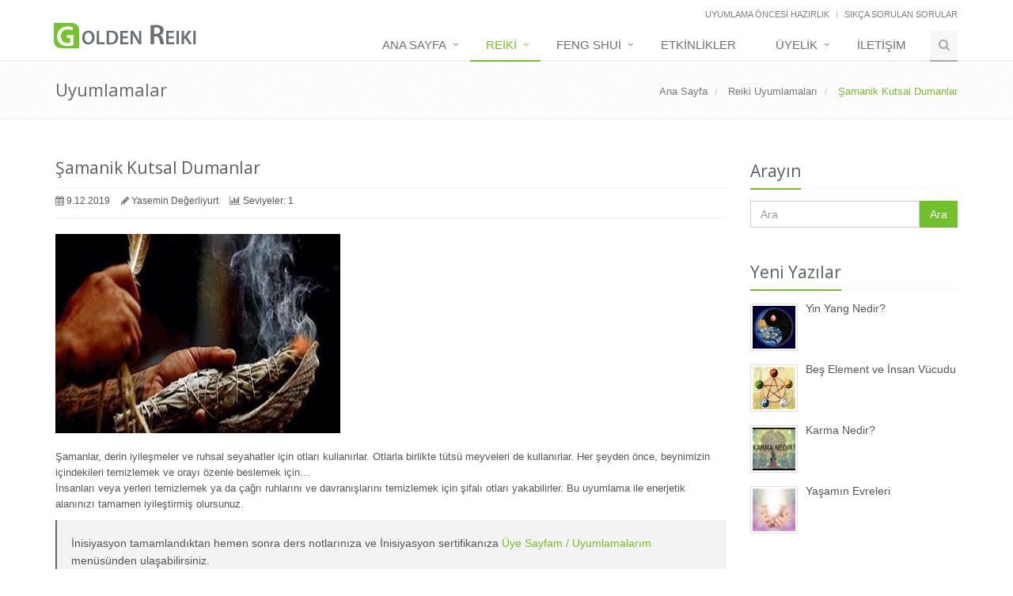

--- FILE ---
content_type: text/html; charset=utf-8
request_url: https://goldenreiki.net/Uyumlamalar/Reiki/129/Samanik-Kutsal-Dumanlar
body_size: 7192
content:

<!DOCTYPE html>
<!--[if IE 8]> <html lang="en" class="ie8"> <![endif]-->
<!--[if IE 9]> <html lang="en" class="ie9"> <![endif]-->
<!--[if !IE]><!-->
<html lang="tr">
<!--<![endif]-->

<head>

    <title>Şamanik Kutsal Dumanlar - Reiki Enerji Uzaktan Uyumlama - GoldenReiki</title>
    <!-- Meta -->
    <meta charset="utf-8">
    <meta name="viewport" content="width=device-width, initial-scale=1.0">
    <meta name="description" content=" Şamanlar, derin iyileşmeler ve ruhsal seyahatler i&#231;in otları kullanırlar.">
    <meta name="keywords" content="Reiki,Enerji,Uyumlama,Uyumlamalar,Master,Grandmaster,Usui,Kundalini,Shamballa,Shamballa 12D,Karuna Ki,Karuna,Takyon,Prana">
    <meta name="author" content="Burak Değerliyurt">
    <meta property="og:image" content="https://goldenreiki.net/Uploads/Uyumlamalar/b_75253ae3-481f-4065-8927-d7fe6a1a0957.jpg" />

    <!-- Favicon -->
    <link rel="shortcut icon" href="/Assets/Front/img/favicon.ico">
    <link rel="icon" type="image/x-icon" href="/Assets/Front/img/favicon.ico" />
    <!-- CSS Global Compulsory -->
    <link rel="stylesheet" href="/Assets/Front/plugins/bootstrap/css/bootstrap.min.css">
    <link rel="stylesheet" href="/Assets/Front/css/style.css">
    <!-- CSS Implementing Plugins -->
    <link rel="stylesheet" href="/Assets/Front/plugins/line-icons/line-icons.css">
    <link rel="stylesheet" href="/Assets/Front/plugins/font-awesome/css/font-awesome.min.css">
    <!-- CSS Theme -->
    <link rel="stylesheet" href="/Assets/Front/css/themes/default.css" id="style_color">
    <!-- CSS Customization -->
    <link rel="stylesheet" href="/Assets/Front/css/custom.css">
    
    <link rel="stylesheet" href="/Assets/Front/css/pages/blog.css">


    <!-- Global site tag (gtag.js) - Google Analytics -->
    <script async src="https://www.googletagmanager.com/gtag/js?id=UA-180960415-1"></script>
    <script>
        window.dataLayer = window.dataLayer || [];
        function gtag() { dataLayer.push(arguments); }
        gtag('js', new Date());

        gtag('config', 'UA-180960415-1');
    </script>
</head>
<body>
    <noscript>
        <style type="text/css">
            .wrapper {
                display: none;
            }
        </style>
        <div class="col-md-12 margin-top-20">
            <p class="text-center">Sitemizi Götüntüleyebilmek İçin</p>
            <p class="text-center">Tarayıcınızın JavaScript Çalıştırmasına İzin Vermeniz Gerekmektedir.</p>
        </div>
    </noscript>
    <div id="preLoader">
        <div id="preLoaderZemin"></div>
        <div id="preLoaderBody">
            <div class='progress progress-striped active'>
                <div class='progress-bar' style='width: 100%;'></div>
            </div>
        </div>
    </div>
    <div class="wrapper" onselectstart='return false;'>
        <!--=== Header ===-->
        <div class="header">
            <!-- Topbar -->
            <div class="topbar">
                <div class="container">
                    <!-- Topbar Navigation -->
                    <ul class="loginbar pull-right">
                        <li><a href="/Uyumlamalar/UyumlamaOncesiHazirlik">Uyumlama Öncesi Hazırlık</a></li>
                        <li class="topbar-devider"></li>
                        <li><a href="/Home/SSS">Sıkça Sorulan Sorular</a></li>
                    </ul>
                    <!-- End Topbar Navigation -->
                </div>
            </div>
            <!-- End Topbar -->
            <!-- Navbar -->
            <div class="navbar navbar-default" role="navigation">
                <div class="container">
                    <!-- Brand and toggle get grouped for better mobile display -->
                    <div class="navbar-header">
                        <button type="button" class="navbar-toggle" data-toggle="collapse" data-target=".navbar-responsive-collapse">
                            <span class="sr-only">Toggle navigation</span>
                            <span class="fa fa-bars"></span>
                        </button>
                        <a class="navbar-brand" href="/">
                            <img id="logo-header" src="/Assets/Front/img/logo1.png" alt="Logo">
                        </a>
                    </div>
                    <!-- Collect the nav links, forms, and other content for toggling -->
                    <div class="collapse navbar-collapse navbar-responsive-collapse">
                        <ul class="nav navbar-nav">
                            <!-- Home -->
                            <li class="dropdown ">
                                <a href="javascript:void(0);" class="dropdown-toggle" data-toggle="dropdown">
                                    Ana Sayfa
                                </a>
                                <ul class="dropdown-menu">
                                    <li class=""><a href="/">Ana Sayfa</a></li>
                                    <li class=""> <a href="/Home/Hakkimda">Hakkımda</a> </li>
                                    <li class=""><a href="/Home/Duyurular">Duyurular</a></li>
                                    <li class=""> <a href="/Yazilar">Yazılar</a> </li>
                                </ul>
                            </li>
                            <!-- End Home -->
                            <li class="dropdown active">
                                <a href="/Uyumlamalar" class="dropdown-toggle" title="Reiki" data-toggle="dropdown">
                                    Reiki
                                </a>
                                <ul class="dropdown-menu">
                                    <li class=""><a href="/Uyumlamalar">Uyumlamalar / Enerjiler</a></li>
                                    <li class=""> <a href="/Uyumlamalar/YeniEklenenUyumlamalar">Yeni Eklenen Uyumlamalar</a> </li>
                                </ul>
                            </li>
                   

                            <li class="dropdown ">
                                <a href="/FengShui" class="dropdown-toggle" title="Reiki" data-toggle="dropdown">
                                    Feng Shui
                                </a>
                                <ul class="dropdown-menu">
                                    <li class=""><a href="/FengShui">Feng Shui Nedir?</a></li>
                                    <li class=""> <a href="/FengShui/Danismanlik">Feng Shui Danışmanlığı</a> </li>
                                </ul>
                            </li>                            
                            
                            <li class=""> <a href="/Etkinlikler">Etkinlikler</a> </li>
                        
                            <li class="dropdown ">
                                <a href="javascript:void(0);" class="dropdown-toggle" data-toggle="dropdown">
                                    &#220;yelik
                                </a>
                                <ul class="dropdown-menu">
                                        <li class=""><a href="/Authentication/Giris">Üye Girişi</a></li>
                                        <li class=""><a href="/Authentication/UyeOl">Üye Ol</a></li>
                                </ul>
                            </li>
                            <li class=""> <a href="/Home/Iletisim">İLETİŞİM</a> </li>
                            <li>
                                <i class="search fa fa-search search-btn"></i>
                                <div class="search-open">
                                    <form method="get" action="/Home/Ara">
                                        <div class="input-group animated fadeInDown">
                                            <input type="text" name="q" class="form-control" placeholder="Arama Yapın">
                                            <span class="input-group-btn">
                                                <button class="btn-u" type="submit">Ara</button>
                                            </span>
                                        </div>
                                    </form>
                                </div>
                            </li>
                        </ul>
                    </div><!--/navbar-collapse-->
                </div>
            </div>
            <!-- End Navbar -->
        </div>
        <!--=== End Header ===-->
        


<div class="breadcrumbs">
    <div class="container">
        <h1 class="pull-left">Uyumlamalar</h1>
        <ul class="pull-right breadcrumb">
            <li><a href="/">Ana Sayfa</a></li>
                    <li class="">
  <a href="/Uyumlamalar">Reiki Uyumlamaları</a>                       </li>
                    <li class="active">
Şamanik Kutsal Dumanlar                    </li>
        </ul>
    </div>
</div>
<!--=== Content Part ===-->
<div class="container content">
    <div class="row blog-page blog-item">
        <!-- Left Sidebar -->
        <div class="col-md-9 md-margin-bottom-60">
            <!--Blog Post-->
            <div class="blog margin-bottom-40">
                <h2><a href="https://goldenreiki.net/Uyumlamalar/Reiki/129/Samanik-Kutsal-Dumanlar">Şamanik Kutsal Dumanlar</a></h2>
                <div class="blog-post-tags">
                    <ul class="list-unstyled list-inline blog-info">
                        <li><i class="fa fa-calendar"></i> 9.12.2019</li>
                        <li><i class="fa fa-pencil"></i> Yasemin Değerliyurt</li>
                        <li><i class="fa fa-bar-chart-o"></i> <a href="#Seviyeler" title="Seviyeler">Seviyeler: 1</a></li>
                    </ul>

                </div>
                <div class="blog-img">
                    <img class="img-responsive" src="/Uploads/Uyumlamalar/k_75253ae3-481f-4065-8927-d7fe6a1a0957.jpg" alt="">
                </div>
                <p>Şamanlar, derin iyileşmeler ve ruhsal seyahatler i&ccedil;in otları kullanırlar. Otlarla birlikte t&uuml;ts&uuml; meyveleri de kullanırlar. Her şeyden &ouml;nce, beynimizin i&ccedil;indekileri temizlemek ve orayı &ouml;zenle beslemek i&ccedil;in&hellip; <br />İnsanları veya yerleri temizlemek ya da &ccedil;ağrı ruhlarını ve davranışlarını temizlemek i&ccedil;in şifalı otları yakabilirler. Bu uyumlama ile enerjetik alanınızı tamamen iyileştirmiş olursunuz.</p>
                <blockquote class="hero">
                    <p>İnisiyasyon tamamlandıktan hemen sonra ders notlarınıza ve İnisiyasyon sertifikanıza <a href="/Uyelik/Uyumlamalarim">Üye Sayfam / Uyumlamalarım</a> menüsünden ulaşabilirsiniz.</p>
                </blockquote>
            </div>
            <!--End Blog Post-->
            <hr class="margin-bottom-30" />
            <h2><i class="fa fa-bars" ></i>Seviyeler / Fiyatlar</h2>
            <div class="row margin-bottom-10" id="Seviyeler">


                    <div class="col-md-12">
                        <div class="servive-block servive-block-default">
                            <h2 class="heading-md">Şamanik Kutsal Dumanlar</h2>
                            <h3>Fiyat: -</h3>
                            <p><!--<a class="btn btn-success" href="#/Uyumlamalar/SatinAl/128"><i class="fa fa-plus-square"></i> Satın Al</a>--></p>
                        </div>
                    </div>
            </div>
            
            <hr class="margin-bottom-30" />

                    <h2><i class="fa fa-thumbs-up"></i> Sosyal Ağlarda Paylaşın</h2>
                    <div class="addthis_toolbox addthis_default_style">
                        <a class="addthis_button_facebook_like" fb:like:layout="button_count"></a>
                        <a class="addthis_button_tweet"></a>
                        <a class="addthis_button_google_plusone" g:plusone:size="medium"></a>
                        <a class="addthis_counter addthis_pill_style"></a>
                    </div>
                    
        </div>
        <!-- End Left Sidebar -->
        <!-- Right Sidebar -->

<div class="col-md-3 magazine-page">
    
    <div class="headline headline-md"><h2>Arayın</h2></div>
    <form method="get" action="/Home/Ara">
        <div class="input-group margin-bottom-40">
            <input type="text" class="form-control" name="q" id="q" placeholder="Ara">
            <span class="input-group-btn">
                <button class="btn-u" type="submit">Ara</button>
            </span>
        </div>
    </form>

    <div class="posts margin-bottom-40">


<div class="headline headline-md"><h2>Yeni Yazılar</h2></div>
    <dl class="dl-horizontal">
                <dt><a href="/Yazilar/Yazi/127/Yin-Yang-Nedir-"><img src="/Common/GetImage?p=3%2FPtDKm5Y9vMVlznC3cDdon7oBLgKQJx612yT8gSt9HAWoaREF6kf3tX8px3vaPb%2BNrfV3ongQUMHN5VaEthoA%3D%3D" alt="" /></a></dt>
        <dd>
            <p><a href="/Yazilar/Yazi/127/Yin-Yang-Nedir-">Yin Yang Nedir?</a></p>
        </dd>
    </dl>
    <dl class="dl-horizontal">
                <dt><a href="/Yazilar/Yazi/126/Bes-Element-Ve-Insan-Vucudu"><img src="/Common/GetImage?p=3%2FPtDKm5Y9vMVlznC3cDdnHqy017J652yZ%2BTJI7QUOmGpGTJktzwfcme5ZEyRcIb0qJHEJiLLa4aNh7MtIP8OQ%3D%3D" alt="" /></a></dt>
        <dd>
            <p><a href="/Yazilar/Yazi/126/Bes-Element-Ve-Insan-Vucudu">Beş Element ve İnsan V&#252;cudu</a></p>
        </dd>
    </dl>
    <dl class="dl-horizontal">
                <dt><a href="/Yazilar/Yazi/125/Karma-Nedir-"><img src="/Common/GetImage?p=3%2FPtDKm5Y9vMVlznC3cDdrUE2BI4Nb1JQwWqpfsQJptQ%2BtGw8jGNnxlfCwy0slxy%2FHaUczmYgJXh6T0%2BdDm%2BDQ%3D%3D" alt="" /></a></dt>
        <dd>
            <p><a href="/Yazilar/Yazi/125/Karma-Nedir-">Karma Nedir?</a></p>
        </dd>
    </dl>
    <dl class="dl-horizontal">
                <dt><a href="/Yazilar/Yazi/124/Yasamin-Evreleri"><img src="/Common/GetImage?p=3%2FPtDKm5Y9vMVlznC3cDdvvcCiEHGR0ddXuWex%2FnFggiQ0A2eSnmTBso9e%2F7j4%2F11VaRVy0Uqg83Xm4OeNPDEQ%3D%3D" alt="" /></a></dt>
        <dd>
            <p><a href="/Yazilar/Yazi/124/Yasamin-Evreleri">Yaşamın Evreleri </a></p>
        </dd>
    </dl>


    </div>

    <div class="headline headline-md"><h2>Etiketler</h2></div>
    <ul class="list-unstyled blog-tags margin-bottom-30" style="height:200px;overflow:hidden">
            <li><a href="/Home/Ara?q=Nefs"><i class="fa fa-tags"></i> Nefs</a></li>
            <li><a href="/Home/Ara?q=Fark%C4%B1ndal%C4%B1k"><i class="fa fa-tags"></i> Farkındalık</a></li>
            <li><a href="/Home/Ara?q=Nur"><i class="fa fa-tags"></i> Nur</a></li>
            <li><a href="/Home/Ara?q=Prana"><i class="fa fa-tags"></i> Prana</a></li>
            <li><a href="/Home/Ara?q=Teslimiyet"><i class="fa fa-tags"></i> Teslimiyet</a></li>
            <li><a href="/Home/Ara?q=Ruhsal%20Yolculuk"><i class="fa fa-tags"></i> Ruhsal Yolculuk</a></li>
            <li><a href="/Home/Ara?q=%C4%B0slam"><i class="fa fa-tags"></i> İslam</a></li>
            <li><a href="/Home/Ara?q=Be%C5%9F%20Element"><i class="fa fa-tags"></i> Beş Element</a></li>
            <li><a href="/Home/Ara?q=Temizleme"><i class="fa fa-tags"></i> Temizleme</a></li>
            <li><a href="/Home/Ara?q=Karma%20Yasas%C4%B1"><i class="fa fa-tags"></i> Karma Yasası</a></li>
            <li><a href="/Home/Ara?q=Lost"><i class="fa fa-tags"></i> Lost</a></li>
            <li><a href="/Home/Ara?q=%C5%9Eamanik%20%C3%87al%C4%B1%C5%9Fmalar"><i class="fa fa-tags"></i> Şamanik &#199;alışmalar</a></li>
            <li><a href="/Home/Ara?q=Element%20Enerjisi"><i class="fa fa-tags"></i> Element Enerjisi</a></li>
            <li><a href="/Home/Ara?q=Reiki%20E%C4%9Fitimi"><i class="fa fa-tags"></i> Reiki Eğitimi</a></li>
            <li><a href="/Home/Ara?q=Paulo%20Coelho"><i class="fa fa-tags"></i> Paulo Coelho</a></li>
            <li><a href="/Home/Ara?q=Uzaktan%20Uyumlama"><i class="fa fa-tags"></i> Uzaktan Uyumlama</a></li>
            <li><a href="/Home/Ara?q=Rezonans%20Kanunu"><i class="fa fa-tags"></i> Rezonans Kanunu</a></li>
            <li><a href="/Home/Ara?q=Hastal%C4%B1klar%C4%B1n%20Zihinsel%20Nedenleri"><i class="fa fa-tags"></i> Hastalıkların Zihinsel Nedenleri</a></li>
            <li><a href="/Home/Ara?q=Karmik%20Bor%C3%A7"><i class="fa fa-tags"></i> Karmik Bor&#231;</a></li>
            <li><a href="/Home/Ara?q=Bilgelik"><i class="fa fa-tags"></i> Bilgelik</a></li>
    </ul>
    <div class="magazine-sb-social margin-bottom-20">
        <div class="headline headline-md"><h2>Sosyal Ağlar</h2></div>
        <ul class="social-icons social-icons-color">
            <li><a href="#" data-original-title="Feed" class="social_rss"></a></li>
            <li><a href="https://www.facebook.com/ReikiGolden" data-original-title="Facebook" class="social_facebook"></a></li>
            <li><a href="https://twitter.com/GoldenReiki" data-original-title="Twitter" class="social_twitter"></a></li>
            <li><a href="#" data-original-title="Vimeo" class="social_vimeo"></a></li>
            <li><a href="#" data-original-title="Goole Plus" class="social_googleplus"></a></li>
            <li><a href="#" data-original-title="Pinterest" class="social_pintrest"></a></li>
            <li><a href="#" data-original-title="Linkedin" class="social_linkedin"></a></li>
           
        </ul>
        <div class="clearfix"></div>
    </div>
</div>
        <!-- End Right Sidebar -->
    </div>
</div><!--/container-->
<!-- End Content Part -->


        <div id="ajax-modal" class="modal fade" tabindex="-1"></div>

        <!--=== Footer ===-->
        <div class="footer">
            <div class="container">
                <div class="row">
                    <div class="col-md-4 md-margin-bottom-40">
                        <!-- About -->
                        <div class="headline"><h2>Hakkımda</h2></div>
                        <p class="margin-bottom-25 md-margin-bottom-40">
                            İnsan hep bir noktaya bakarak, dengede ve merkezde kaldığını d&uuml;ş&uuml;n&uuml;r. Oysa, d&ouml;nen &ccedil;ark onu yavaş yavaş merkezden uzaklaştırır. Ve O hala merkezde kaldığını d&uuml;ş&uuml;nmeye devam eder.

                        </p><p> İnsan kendini, d&uuml;ş&uuml;ncelerini, hislerini; bilincindeki yanılsamayla; b&uuml;t&uuml;nden ayrıymış gibi deneyimler.</p>
                        <p>
                            Bu yanılsama, bir hapishane gibidir; kişisel isteklerimizi kısıtlar ve sevgimizi sadece çevremizdeki en yakın birkaç kişiyle sınırlandırır.
                            <a href="/Home/Hakkimda"><i class="fa fa-search"></i> <span>Tamamını Okuyun</span></a>
                        </p>

                        <!-- End About -->
                    </div><!--/col-md-4-->

                    <div class="col-md-4 md-margin-bottom-40">
                        <!-- Recent Blogs -->
                        <div class="posts">


<div class="headline headline-md"><h2>Yeni Yazılar</h2></div>
    <dl class="dl-horizontal">
                <dt><a href="/Yazilar/Yazi/127/Yin-Yang-Nedir-"><img src="/Common/GetImage?p=3%2FPtDKm5Y9vMVlznC3cDdon7oBLgKQJx612yT8gSt9HAWoaREF6kf3tX8px3vaPb%2BNrfV3ongQUMHN5VaEthoA%3D%3D" alt="" /></a></dt>
        <dd>
            <p><a href="/Yazilar/Yazi/127/Yin-Yang-Nedir-">Yin Yang Nedir?</a></p>
        </dd>
    </dl>
    <dl class="dl-horizontal">
                <dt><a href="/Yazilar/Yazi/126/Bes-Element-Ve-Insan-Vucudu"><img src="/Common/GetImage?p=3%2FPtDKm5Y9vMVlznC3cDdnHqy017J652yZ%2BTJI7QUOmGpGTJktzwfcme5ZEyRcIb0qJHEJiLLa4aNh7MtIP8OQ%3D%3D" alt="" /></a></dt>
        <dd>
            <p><a href="/Yazilar/Yazi/126/Bes-Element-Ve-Insan-Vucudu">Beş Element ve İnsan V&#252;cudu</a></p>
        </dd>
    </dl>
    <dl class="dl-horizontal">
                <dt><a href="/Yazilar/Yazi/125/Karma-Nedir-"><img src="/Common/GetImage?p=3%2FPtDKm5Y9vMVlznC3cDdrUE2BI4Nb1JQwWqpfsQJptQ%2BtGw8jGNnxlfCwy0slxy%2FHaUczmYgJXh6T0%2BdDm%2BDQ%3D%3D" alt="" /></a></dt>
        <dd>
            <p><a href="/Yazilar/Yazi/125/Karma-Nedir-">Karma Nedir?</a></p>
        </dd>
    </dl>
    <dl class="dl-horizontal">
                <dt><a href="/Yazilar/Yazi/124/Yasamin-Evreleri"><img src="/Common/GetImage?p=3%2FPtDKm5Y9vMVlznC3cDdvvcCiEHGR0ddXuWex%2FnFggiQ0A2eSnmTBso9e%2F7j4%2F11VaRVy0Uqg83Xm4OeNPDEQ%3D%3D" alt="" /></a></dt>
        <dd>
            <p><a href="/Yazilar/Yazi/124/Yasamin-Evreleri">Yaşamın Evreleri </a></p>
        </dd>
    </dl>


                        </div>
                        <!-- End Recent Blogs -->
                    </div><!--/col-md-4-->
                    <div class="col-md-4">
                        <!-- Contact Us -->
                        <div class="headline"><h2>İletişim</h2></div>
                        <address class="md-margin-bottom-40">
                            E-Posta: <a href="mailto:info@goldenreiki.net" class="">info@goldenreiki.net</a>
                        </address>
                        <!-- End Contact Us -->
                        <!-- Social Links -->
                        <div class="headline"><h2>Sosyal Ağlar</h2></div>
                        <ul class="social-icons">
                            <li><a href="#" data-original-title="Feed" class="social_rss"></a></li>
                            <li><a href="https://www.facebook.com/ReikiGolden" data-original-title="Facebook" class="social_facebook"></a></li>
                            <li><a href="https://twitter.com/GoldenReiki" data-original-title="Twitter" class="social_twitter"></a></li>
                        </ul>
                        <!-- End Social Links -->
                    </div><!--/col-md-4-->
                </div>
            </div>
        </div><!--/footer-->
        <!--=== End Footer ===-->
        <!--=== Copyright ===-->
        <div class="copyright">
            <div class="container">
                <div class="row">
                    <div class="col-md-6">
                        <p>
                            2012 &copy; GoldenReiki. Tüm Hakları Saklıdır. Tasarım & Programlama <a href="mailto://burak@degerliyurt.com">Burak Değerliyurt</a>
                        </p>
                    </div>
                    <div class="col-md-6">
                        <a href="/">
                            <img class="pull-right" id="logo-footer" src="/Assets/Front/img/logo2.png" alt="">
                        </a>
                    </div>
                </div>
            </div>
        </div><!--/copyright-->
        <!--=== End Copyright ===-->
    </div><!--/wrapper-->
    <!-- JS Global Compulsory -->
    <script type="text/javascript" src="/Assets/Front/plugins/jquery-1.10.2.min.js"></script>
    <script type="text/javascript" src="/Assets/Front/plugins/jquery-migrate-1.2.1.min.js"></script>
    <script type="text/javascript" src="/Assets/Front/plugins/bootstrap/js/bootstrap.min.js"></script>
    <!-- JS Implementing Plugins -->
    <script type="text/javascript" src="/Assets/Front/plugins/back-to-top.js"></script>
    <script type="text/javascript" src="/Assets/Front/plugins/flexslider/jquery.flexslider-min.js"></script>
    <script type="text/javascript" src="/Assets/Front/plugins/parallax-slider/js/modernizr.js"></script>
    <script type="text/javascript" src="/Assets/Front/plugins/parallax-slider/js/jquery.cslider.js"></script>

    
<script type="text/javascript" src="//s7.addthis.com/js/300/addthis_widget.js#pubid=ra-50cdb2022b42f39b"></script>

    <!-- JS Page Level -->
    <script type="text/javascript" src="/Assets/Front/js/app.js"></script>
    <script type="text/javascript">
        jQuery(document).ready(function () {
            App.init();

        });
        /*
        function OnlineUyeSetET() {
            $.get("/Common/OnlineUyeler");
        }
        OnlineUyeSetET();
        (function ($) {
            (function OnlineUyeTimer() {
                setTimeout(function () {
                    OnlineUyeSetET();
                    OnlineUyeTimer();
                }, 15000);
            })();
        })(jQuery);
        */
    </script>

</body>

</html>	

--- FILE ---
content_type: text/css
request_url: https://goldenreiki.net/Assets/Front/css/style.css
body_size: 12824
content:

/*Import Global Compulsory CSS Files*/
@import url(app.css);
@import url(plugins.css);

/*Import CSS Plugins*/
@import url(plugins/animate.css);
@import url(plugins/box-shadows.css);

/*Boxed Layout
------------------------------------*/
.wrapper {
  background: #fff;
}

.boxed-layout {
  padding: 0;
  box-shadow: 0 0 5px #ccc;
  margin-left: auto !important;
  margin-right: auto !important;
  background: url(../img/patterns/15.png) repeat;
}

/*Parallax Backgrounds
------------------------------------*/
.parallax-bg {
	background: url(../img/blur/img1.jpg) 50% 0 repeat fixed;		
}

/*Parallax Counter Block*/
.parallax-counter {
	padding: 60px 0;
	background: url(../img/bg/9.jpg) 50% 0 no-repeat fixed;	
}

.parallax-counter h4 {
	color: #fff;
	font-size: 18px;
}

.parallax-counter .counters {
	color: #fff;
	padding: 20px 0;
	font-weight: 200;
	background: rgba(0,0,0,0.6);
}

/*Parallax Team*/
.parallax-team {
	background: url(../img/team/faces.jpg) 50% 0 repeat fixed;	
}

.parallax-team,
.parallax-team .title-box-v2 {
	position: relative;
}

.parallax-team:before {
	top: 0;
	left: 0;
	width: 100%;
	height: 100%; 
	content: " ";
	position: absolute;
	background: rgba(255,255,255,0.9);
}

/*Top Bar (login, search etc.)
------------------------------------*/
.topbar {
	z-index: 12;
	padding: 8px 0;
	position: relative;
}

.topbar ul.loginbar {
	margin: 0;
}

.topbar ul.loginbar > li {
	display: inline;
	list-style: none;
	position: relative;
	padding-bottom: 15px;
}

.topbar ul.loginbar > li > a, 
.topbar ul.loginbar > li > a:hover {
	color: #7c8082;
	font-size: 11px;
	text-transform: uppercase;
}

.topbar ul.loginbar li i.fa { 
	color: #bbb;
}

.topbar ul.loginbar li.topbar-devider { 
	top: -1px;
	padding: 0;
	font-size: 8px;
	position: relative;
	margin: 0 9px 0 5px;
	font-family: Tahoma;
	border-right: solid 1px #bbb;
}

/*Lenguages*/
.topbar ul.lenguages {
	top: 25px;
	left: -5px;
	display: none;
	padding: 4px 0;
	padding-left: 0; 
	list-style: none;
	min-width: 100px;
	position: absolute;
	background: #f0f0f0;
}

.topbar li:hover ul.lenguages {
	display: block;
}

.topbar ul.lenguages:after {
	top: -4px;
	width: 0; 
	height: 0;
	left: 8px;
	content: " "; 
	display: block; 
	position: absolute;
	border-bottom: 6px solid #f0f0f0;	
	border-left: 6px solid transparent;
	border-right: 6px solid transparent;
	border-left-style: inset; /*FF fixes*/
	border-right-style: inset; /*FF fixes*/
}

.topbar ul.lenguages li a {
	color: #555;
	display: block;
	font-size: 10px;
	padding: 2px 12px;
	margin-bottom: 1px;
	text-transform: uppercase; 
}

.topbar ul.lenguages li.active a i {
	color: #999;
	float: right;
	margin-top: 2px;
}

.topbar ul.lenguages li a:hover, 
.topbar ul.lenguages li.active a {
	background: #fafafa;
}

.topbar ul.lenguages li a:hover {
	text-decoration: none; 
}

/*Top Bar v1 (login, search etc.)
------------------------------------*/
.topbar-v1 {
	background: #fdfdfd;
	border-bottom: solid 1px #f0f0f0;
}

/*Top Contacts*/
.topbar-v1 ul {
	margin: 0;
}

.topbar-v1 .top-v1-contacts li {
	color: #666;
	padding: 5px 0;
	font-size: 12px;
	margin-right: 15px;
	display: inline-block;
}

.topbar-v1 .top-v1-contacts i {
	color: #999;
	font-size: 13px;
	margin-right: 3px;
}

/*Top Data*/
.topbar-v1 .top-v1-data {
	text-align: right;
}

.topbar-v1 .top-v1-data li {
	padding: 5px 11px;
	display: inline-block;	
	border-right: solid 1px #eee;
}

.topbar-v1 .top-v1-data li:first-child {
	border-left: solid 1px #eee;
}

.topbar-v1 .top-v1-data li a {
	font-size: 12px; 
}

.topbar-v1 .top-v1-data li a:hover {
	text-decoration: none;
}

.topbar-v1 .top-v1-data li i {
	color: #777;
	font-size: 13px; 
}

.topbar-v1 .top-v1-data li a:hover i {
	color: #72c02c;
}

/*Responsive Topbar v1*/
@media (max-width: 992px) {
	.topbar-v1 ul {
		text-align: center !important;
	}

	.topbar-v1 .top-v1-contacts {
		margin: 10px 0;
	}

	.topbar-v1 .top-v1-data li {
		top: 1px;
		padding: 6px 16px;
		margin-left: -5px;
		position: relative;
		border: solid 1px #eee;
	}		
}

/*Header Default
------------------------------------*/
.header {
	z-index: 99;
	position: relative;
	border-bottom: solid 2px #eee;
}

.header .navbar {
	margin: 0;
	min-height: inherit;
}

.header .navbar-default {
	border: none;
	background: none;
}

.header .navbar-collapse {
	position: relative;
	/*max-height: inherit;*/
}

/*Brand*/
.header .navbar-brand { 
	z-index: 1;
	top: -10px;
	position: relative;
	padding: 0 10px 10px;
}

@media (max-width: 992px) {
	.header .navbar-brand { 
		top: 0;
		height: 40px;
	}
}

/*Navbar*/
@media (min-width: 992px) {
	.header .navbar-nav {
		float: right;
	}	
}

.header .navbar-default .navbar-nav > li > a {
	color: #687074;
	font-size: 15px;
	font-weight:400;
	text-transform: uppercase;
}

.header .navbar-default .navbar-nav > .active > a {
	color: #72c02c;
}

/*Dropdown*/
.header .navbar-right .dropdown-menu {
	right: inherit;
}

/*Navbar Toggle*/
.navbar-toggle,
.navbar-default .navbar-toggle:hover, 
.navbar-default .navbar-toggle:focus {
	background: #72c02c;
	padding: 6px 10px 2px;
}

.navbar-default .navbar-toggle {
	border-color: #5fb611;
}

.navbar-default .navbar-toggle:hover {
	background: #5fb611;
}

.navbar-default .navbar-toggle .fa {
	color: #fff;
	font-size: 19px;
}

/*Responsive Navbar*/
@media (max-width: 767px) {
	.header .navbar-default .navbar-nav > li > a {
		font-size: 14px;
		padding: 9px 10px;
	}

	.header .navbar-default .navbar-nav > li a {
		/*margin-bottom: 1px;*/
		border-bottom: solid 1px #eee;
	}

	.header .navbar-default .navbar-nav > li > a:focus {
		background: none;
	}

	.header .navbar-default .navbar-nav > li > a:hover {
		color: #72c02c;
	}

	.header .navbar-default .navbar-nav > .active > a,
	.header .navbar-default .navbar-nav > .active > a:hover,
	.header .navbar-default .navbar-nav > .active > a:focus {
		color: #fff;
		background: #72c02c;
		/*border-bottom: solid 2px #72c02c;*/
	}

	.header .dropdown-submenu li a { 
		font-size: 12px;
	}	
}

@media (min-width: 767px) {
	/*Navbar Collapse*/
	.header .navbar-collapse {
		padding: 0;
	}

	/*Navbar*/
	.header .navbar-nav {
		top: 2px;
		position: relative;
	}

	.header .navbar-default .navbar-nav > li > a {
		padding: 9px 30px 9px 20px;		
	}

	.header .navbar-default .navbar-nav > li > a,
	.header .navbar-default .navbar-nav > li > a:focus {	
		border-bottom: solid 2px transparent;
	}

	.header .navbar-default .navbar-nav > li > a:hover,
	.header .navbar-default .navbar-nav > .active > a {
		border-bottom: solid 2px #72c02c;
	}
	
	.header .navbar-default .navbar-nav > li > a,
	.header .navbar-default .navbar-nav > li > a:hover,
	.header .navbar-default .navbar-nav > li > a:focus,	
	.header .navbar-default .navbar-nav > .active > a, 
	.header .navbar-default .navbar-nav > .active > a:hover, 
	.header .navbar-default .navbar-nav > .active > a:focus {
		background: none;
	}
	

	.header .navbar-default .navbar-nav > .open > a,
	.header .navbar-default .navbar-nav > .open > a:hover,
	.header .navbar-default .navbar-nav > .open > a:focus {
		color: #687074;
	}

	/*Dropdown Menu*/
	.header .dropdown-menu { 
		padding: 0;
		border: none;
		min-width: 200px;
		border-radius: 0; 
		z-index: 9999 !important;
		margin-top: -2px !important; 
		border-top: solid 2px #72c02c; 
		border-bottom: solid 2px #687074; 
	}

	.header .dropdown-menu li a { 
		color: #687074; 
		font-size: 13px; 
		font-weight: 400; 
		padding: 6px 15px; 
		border-bottom: solid 1px #eee;
	}

	.header .dropdown-menu .active > a,
	.header .dropdown-menu li > a:hover {
		color: #fff;
		filter: none !important;
		background: #687074 !important;
		-webkit-transition: all 0.1s ease-in-out;
		-moz-transition: all 0.1s ease-in-out;
		-o-transition: all 0.1s ease-in-out;
		transition: all 0.1s ease-in-out;
	}

	.header .dropdown-menu li > a:focus {
		background: none;
		filter: none !important;
	}

	.header .navbar-nav > li.dropdown:hover > .dropdown-menu {
		display: block;
	}	
}

/*Search Box*/
.header .navbar .nav > li > .search {
	color: #aaa;
	cursor: pointer;
	min-width: 35px;
	font-size: 15px;
	text-align: center;
	background: #f7f7f7;
	padding: 11px 0 12px;
	display: inline-block;
	border-bottom: solid 2px #aaa;
}

.header .navbar .nav > li > .search:hover {
	color: #72c02c;
	background: #f7f7f7;
	border-bottom-color: #72c02c;
}

.header .navbar .search-open {
	right: 0; 
	top: 38px; 
	display: none;
	padding: 14px; 
	position: absolute;
	background: #fcfcfc; 
	border-top: solid 2px #eee;
	box-shadow: 0 1px 3px #ddd; 
}

.header .navbar .search-open form {
	margin: 0;	
}

@media (min-width: 767px) {
	.header .navbar .search-open {
		width: 330px;
	}

	.header .open > .dropdown-menu,
	.header-v1 .open > .dropdown-menu {
		display: none;
	}
}

@media (max-width: 767px) {
	.header .navbar .nav > li > .search {
		color: #999;
		width: 35px;
		height: 34px;
		line-height: 12px;
		text-align: left;
		text-align: center;
		margin: 5px 10px 0;
		background: #eee;
		border-bottom: none;
	}

	.header .navbar .nav > li > .search:hover {
		background: #5fb611;
		color: #fff !important;
	}

	.header .navbar .search-open {
		top: 5px;
		padding: 0;
		left: 48px;
		border-top: none;
		box-shadow: none;
		background: none; 
		margin-right: 10px;
	}
}

/*Header v1
------------------------------------*/
.header-v1 {
	border-bottom: none; 
}

/*Brand*/
.header-v1 .navbar-brand {
	top: 2px;
	padding: 0 10px 10px;
}

/*Search Box*/
.header-v1 .navbar .search-open {
	background: #f8f8f8; 
}

@media (max-width: 767px) {
	.header-v1 .navbar .search-open {
		bottom: -6px; 
	}	
}

.header-v1 .navbar .nav > li > .search {
	padding: 11px;
	border: none;
	min-width: 37px;
}

.header-v1 .navbar .nav > li > .search:hover {
	background: #72c02c;
	color: #fff !important;
}

/*Toggle*/
.header-v1 .navbar-toggle {
	margin-top: 3px;
}

/*Responsive Header v1*/
@media (min-width: 767px) and (max-width: 992px) {
	/*Brand*/
	.header-v1 .navbar-brand {
		margin-bottom: 15px;
	}
}

@media (min-width: 767px) {
	/*Navbar*/
	.header-v1 .navbar-default .navbar-nav > li {
		margin-left: 1px;
	}

	.header-v1 .navbar-default .navbar-nav > li > a {
		padding: 9px 30px 6px 20px;		
	}

	.header-v1 .navbar-default .navbar-nav > .active > a,
	.header-v1 .navbar-default .navbar-nav > li > a:hover,
	.header-v1 .navbar-default .navbar-nav > li > a:focus {
		color: #fff !important;
		background: #72c02c !important;
	}

	.header-v1 .navbar-default .navbar-nav > .open > a,
	.header-v1 .navbar-default .navbar-nav > .open > a:hover,
	.header-v1 .navbar-default .navbar-nav > .open > a:focus {
		color: #fff;
		background: #72c02c;		
	}

	/*Dropdown Menu*/
	.header-v1 .dropdown-menu { 
		background: #fafafa;
	}
}

/*Header Fixed
------------------------------------*/
/*Header*/
.header-fixed .header {
	height: 78px;
}

.header-fixed .header.header-fixed-shrink {
	top: 0;
	left: 0;
	width: 100%;
	height: 95px;
	z-index: 9999;
	position: fixed;
	margin-top: -35px;
	background: rgba(255,255,255, 0.9);
	border-bottom-color: #f5f5f5;
	-webkit-transition: height 0.6s;
	-moz-transition: height 0.6s;
	transition: height 0.6s;
}

/*Brand*/
.header-fixed .header.header-fixed-shrink .navbar-brand { 
	top: 10px;
	z-index: 1;
	position: relative;
	padding: 0 10px 10px;
}

.header-fixed .header.header-fixed-shrink .navbar-brand img {
	width: 90%;
}

.header-fixed .header.header-fixed-shrink .search,
.header-fixed .header.header-fixed-shrink .active a {
	border-bottom: none !important;
}

.header-fixed .header.header-fixed-shrink .dropdown > a:after {
	top: 19px;
}

/*Toggle*/
.header-fixed .navbar-toggle {
	margin-top: 5px;
}

/*Search Bar*/
.header-fixed .header.header-fixed-shrink .search {
	margin-top: 12px;
	padding: 8px !important;
	color: #585f69 !important;
	background: none !important;
}

.header-fixed .header.header-fixed-shrink .search-open {
	border-top: none;
	background: rgba(255,255,255, 0.9);	
}

/*Responsive Fixed Header*/
@media (max-width: 992px) {
	/*Header*/
	.header-fixed .header {
		height: 118px;
	}

	.header-fixed .header.header-fixed-shrink {
		height: 135px;
	}
}

@media (max-width: 767px) {
	/*Header*/
	.header-fixed .header,
	.header-fixed .header.header-fixed-shrink {
		height: 88px;
	}

	/*Navbar*/
	.header-fixed .header .navbar-nav {
		background: #fff;
		padding: 6px 0;
		margin-top: 0px;
		border: solid 1px #eee;
	}
	
	.header-fixed .header .navbar-default .navbar-collapse, 
	.header-fixed .header .navbar-default .navbar-form {
		border: none;
	}

	/*Toggle*/
	.header-fixed .navbar-toggle {
		margin-top: 9px;
	}

	/*Search*/
	.header-fixed .header.header-fixed-shrink .navbar .nav > li > .search {
		top: 5px;
		position: relative;
	}	
}

@media (min-width: 767px) {
	/*Navbar*/
	.header-fixed .header.header-fixed-shrink .navbar-nav > li > a {
		padding: 19px 30px 18px 20px;
		border-bottom: solid 1px transparent !important;
	}

	/*Search Bar*/
	.header-fixed .header.header-fixed-shrink .search-open {
		top: 56px;
	}	
}

/*Dropdown Submenu for BS3
------------------------------------*/
.dropdown-submenu { 
   position: relative; 
}

.dropdown > a:after,
.dropdown-submenu > a:after {
    top: 8px;
    right: 9px;
    font-size: 11px;
    content: "\f105";
    position: absolute;
    font-weight: normal;
    display: inline-block;
    font-family: FontAwesome;
}

@media (max-width: 767px) {
  .dropdown-submenu > a:after {
      content: " ";
  }
}

.dropdown > a:after {
    top: 9px;
    right: 15px;
    content: "\f107";
}

.dropdown-submenu > .dropdown-menu { 
   top: 0; 
   left: 100%; 
   margin-top: -5px; 
   margin-left: 0px; 
}

.dropdown-submenu:hover > .dropdown-menu {  
   display: block;
}

@media (max-width: 767px) {
  .dropdown-submenu > .dropdown-menu {  
     display: block;
     margin-left: 15px;
  }
}

.dropdown-submenu.pull-left {
   float: none;
}

.dropdown-submenu.pull-left > .dropdown-menu {
   left: -100%;
   margin-left: 10px;
}

.dropdown-menu li [class^="fa-"],
.dropdown-menu li [class*=" fa-"] {
  left: -3px;
  width: 1.25em;
  margin-right: 1px;
  position: relative;
  text-align: center;
  display: inline-block;
}
.dropdown-menu li [class^="fa-"].fa-lg,
.dropdown-menu li [class*=" fa-"].fa-lg {
  /* increased font size for fa-lg */
  width: 1.5625em;
}

/*Menu Icons*/
.menu-icon {
   margin-right: 10px;
   font-weight: 200;
}

/*Dropdown Show*/
.dropdown-show {
  position: relative;
  display: inline-block;
  box-shadow: 0 0 4px #eee;
}

/*Main Styles
------------------------------------*/
/*Purchase Block*/
.purchase {
	padding: 25px 0 30px;
	border-bottom: solid 1px #eee;
	background: url(../img/breadcrumbs.png) repeat;
}
.purchase p {
	margin-bottom: 0;
}
.purchase span {
	color: #666;
	display: block;
	font-size: 24px;
	line-height: 35px;
	font-weight: normal;
	margin-bottom: 12px;
	font-family: 'Open Sans', sans-serif; 	
}

.purchase .btn-buy {
	text-align: center;
}

.purchase .btn-buy a {
	margin-top: 27px;
}

.purchase .btn-buy a i {
	margin-right: 5px;
}

@media (max-width: 992px) {
	.purchase {
		text-align: center;
	}

	.purchase span {
		font-size: 22px;
		line-height: 29px;
	}

	.purchase .btn-buy a {
		margin-top: 25px;
		font-size: 16px;
	}
}

/*Service*/
.service {
	overflow: hidden; 
	margin-bottom: 10px;
	padding: 15px 15px 10px;
}
.service:hover {
	background: #fcfcfc;
	box-shadow: 0 0 5px #ddd;
    -webkit-transition: box-shadow 0.2s ease-in-out;
    -moz-transition: box-shadow 0.2s ease-in-out;
    -o-transition: box-shadow 0.2s ease-in-out;
    transition: box-shadow 0.2s ease-in-out;
}
.service:hover i {
	color: #656565;
}

.service .desc {
	padding: 0 15px; 
	overflow: hidden;
}
.service .desc h4 {
	font-size: 22px;
	line-height: 25px;
}

.service .service-icon {
	float: left;
	padding: 10px;
	color: #72c02c;
	font-size: 35px;  
	text-align: center;
    -webkit-transition: all 0.4s ease-in-out;
    -moz-transition: all 0.4s ease-in-out;
    -o-transition: all 0.4s ease-in-out;
    transition: all 0.4s ease-in-out;
}
.service .service-icon.icon-cogs {
	font-size: 37px;
}
.service .service-icon.icon-plane {
	font-size: 43px;
}

/* Recent Work  */
.recent-work a {
	text-align: center;
	background: #fcfcfc;
	display: inline-block;
}

.recent-work a:hover {
	text-decoration: none;
}

.recent-work a:hover strong {
	color: #555;
}

.recent-work em.overflow-hidden {
	display: block;
}

.recent-work a span {
	display: block;
	padding: 10px;
	border-bottom: solid 2px #eee;
}

.recent-work a strong {
	color: #555;
	display: block;
}

.recent-work a i {
	color: #777;
}

.recent-work a img {
   -webkit-transition: all 0.8s ease-in-out;
   -moz-transition: all 0.8s ease-in-out;
   -o-transition: all 0.8s ease-in-out;
   -ms-transition: all 0.8s ease-in-out;
   transition: all 0.8s ease-in-out;
}

.recent-work a:hover img {
	opacity: 0.8;
   -webkit-transform: scale(1.2) rotate(3deg);
   -moz-transform: scale(1.2) rotate(3deg);
   -o-transform: scale(1.0) rotate(3deg);
   -ms-transform: scale(1.2) rotate(3deg);
   transform: scale(1.2) rotate(3deg);
}

.recent-work a:hover span {
	border-bottom: solid 2px #72c02c;
    -webkit-transition: all 0.2s ease-in-out;
    -moz-transition: all 0.3s ease-in-out;
    -o-transition: all 0.2s ease-in-out;
    transition: all 0.3s ease-in-out;
}

/* Work */
.work {
	margin-top: 6px;
}
.work .details {
	padding: 10px;
}
.work .caption {
	display: block;
	padding-top: 5px;
	color: #585f69 !important;
	font-size: 18px !important;
}
.work .caption:hover {
	cursor: pointer;
	color: #444 !important;
	text-decoration: underline;
}

/*Footer*/
.footer {
	color: #dadada;
	background: #585f69;
	padding: 20px 0 30px;
}

.footer.margin-top-0 {
	margin-top: 0;
}

.footer p,
.footer a {
	font-size: 14px;
} 
.footer p {
	color: #dadada;
} 

.footer a {
	color: #72c02c;
}
.footer a:hover {
	color: #a8f85f;
    -webkit-transition: all 0.4s ease-in-out;
    -moz-transition: all 0.4s ease-in-out;
    -o-transition: all 0.4s ease-in-out;
    transition: all 0.4s ease-in-out;
}

.footer h2, 
.footer h3,
.footer h4 {
	color: #e4e4e4;
	background: none;
	text-shadow: none;
}

/*Footer Subsribe*/
.footer .footer-subsribe {
	width: 85%;
}

/*Footer Blog Posts*/
.footer .blog-list {
	margin: 0;
	padding: 0;
	color: #dadada;
	list-style: none;
}

.footer .blog-list li {
	padding: 0 0;
	margin-bottom: 7px; 
}
.footer .blog-list li span {
	color: #818488;
}

.footer .dl-horizontal,
.footer .dl-horizontal:hover {
	border: none !important;
	background: none !important;
}
.footer .posts .dl-horizontal a {
	color: #dadada;
}
.footer .dl-horizontal a:hover {
	color: #a8f85f !important;
}
.footer .dl-horizontal img {
	border-color: #888 !important;
}

/*Copyright*/
.copyright {
	font-size: 12px;
	padding: 11px 0 7px;
	background: #3e4753;
	border-top: solid 1px #777;	
}

.copyright p {
	color: #dadada;
	margin-top: 12px;
}

.copyright a {
	margin: 0 5px;
	color: #72c02c;
}
.copyright a:hover {
	color: #a8f85f;
}

.copyright a img {
	margin-top: 5px;
}

/*Breadcrumbs
------------------------------------*/ 
/*Default Breadcrumbs*/
.breadcrumbs {
	overflow: hidden;
	padding: 10px 0 6px;
	border-bottom: solid 1px #eee;
	background: url(../img/breadcrumbs.png) repeat;
}
.breadcrumbs h1 {
	color: #666;
	font-size: 22px;
	margin-top: 8px;
}

.breadcrumb { 
	top: 10px;
	padding-right: 0;
	background: none;
	position: relative;
}
.breadcrumb a {
	color: #777;
}
.breadcrumb li.active,
.breadcrumb li a:hover {
	color: #72c02c;
	text-decoration: none;
}

@media (max-width: 550px) {
	.breadcrumbs h1.pull-left,
	.breadcrumbs ul.pull-right {
		width: 100%;
		text-align: center;
	}

	.breadcrumbs h1.pull-left {
		margin-bottom: 0;
	}

	.breadcrumbs .breadcrumb {
		top: 0;
		margin-bottom: 10px;
	}
}

/*Thumbnails
------------------------------------*/
a.thumbnail {
	padding: 0;
	border: none;
	margin-bottom: 15px;
}

.thumbnail-style { 
	padding: 7px;
	margin-bottom: 20px; 
}
.thumbnail-style:hover { 
	box-shadow: 0 0 8px #ddd; 
    -webkit-transition: box-shadow 0.2s ease-in-out;
    -moz-transition: box-shadow 0.2s ease-in-out;
    -o-transition: box-shadow 0.2s ease-in-out;
    transition: box-shadow 0.2s ease-in-out;
}

.thumbnail h3,
.thumbnail-style h3 {
	margin: 6px 0 8px 0;
}

.thumbnail h3 a,
.thumbnail-style h3 a {
	color: #585f69;
	font-size: 20px;
}

.thumbnail h3 a:hover,
.thumbnail-style h3 a:hover {
	color: #72c02c;
	text-decoration: none;
}

.thumbnail-style .thumbnail-img {
	position: relative;
	margin-bottom: 11px;
}

.thumbnail-style a.btn-more {
	right: -10px;
	bottom: 10px;
	color: #fff;
	padding: 1px 6px;
	position: absolute;
	background: #72c02c;
	display: inline-block; 
}
.thumbnail-style a.btn-more:hover {
	text-decoration: none;
	box-shadow: 0 0 0 2px #377500;
}
.thumbnail-style:hover a.btn-more {
	right: 10px;
}

.thumbnail-kenburn img {
	left: 10px;
	margin-left: -10px;
	position: relative;
   -webkit-transition: all 0.8s ease-in-out;
   -moz-transition: all 0.8s ease-in-out;
   -o-transition: all 0.8s ease-in-out;
   -ms-transition: all 0.8s ease-in-out;
   transition: all 0.8s ease-in-out;
}
.thumbnail-kenburn:hover img {
   -webkit-transform: scale(1.2) rotate(2deg);
   -moz-transform: scale(1.2) rotate(2deg);
   -o-transform: scale(1.2) rotate(2deg);
   -ms-transform: scale(1.2) rotate(2deg);
   transform: scale(1.2) rotate(2deg);
}
 
/*Servive Blocks
------------------------------------*/
/*Service Alternative Block*/
.service-alternative .service:hover { 
	background: #76ca2c;
    -webkit-transition: all 0.4s ease-in-out;
    -moz-transition: all 0.4s ease-in-out;
    -o-transition: all 0.4s ease-in-out;
    transition: all 0.4s ease-in-out;
}
.service-alternative .service:hover i,
.service-alternative .service:hover p,
.service-alternative .service:hover h4 { 
	color: #fff;
}

/*Servive Block Versions*/
.service-v1 h2 {
	margin: 15px 0 10px;
	font-size: 20px;
	line-height: 28px;
}

.service-v1 p {
	text-align: justify;
}

/*Blog Posts
------------------------------------*/ 
.posts .dl-horizontal a {
	color: #555;
}

.posts .dl-horizontal { 
	margin-bottom: 15px;
	overflow: hidden;
}

.posts .dl-horizontal dt { 
	width: 60px; 
	float: left;
}

.posts .dl-horizontal dt img { 
	width: 60px; 
	height: 60px;
	padding: 2px;
	margin-top: 2px; 
	border: solid 1px #ddd;
}

.posts .dl-horizontal dd { 
	margin-left: 70px;
}

.posts .dl-horizontal dd p { 
	margin: 0;
}

.posts .dl-horizontal dd a {
	font-size: 14px;
	line-height: 16px !important; 
}

.posts .dl-horizontal dd a:hover { 
	color: #72c02c; 
	text-decoration: none;
}

.posts .dl-horizontal:hover dt img,
.posts .dl-horizontal:hover dd a { 
	color: #72c02c;
	border-color: #72c02c !important;
	-webkit-transition: all 0.4s ease-in-out;
	-moz-transition: all 0.4s ease-in-out;
	-o-transition: all 0.4s ease-in-out;
	transition: all 0.4s ease-in-out;
}

/*About Page
------------------------------------*/
.team ul.team-socail { 
	text-align: right;
}

.team ul.team-socail li {
	padding: 0 !important;
	margin: 0 !important;
}

.team ul.team-socail li a,
.team ul.team-socail li a:hover {
	text-decoration: none;
}

.team ul.team-socail li i {
	color: #aaa;
	padding: 3px;
	min-width: 30px;
	font-size: 20px;
	text-align: center;
	background: #f7f7f7;
	display: inline-block;
}

.team ul.team-socail li i:hover {
	color: #fff;
	background: #72c02c;
	-webkit-transition: all 0.2s ease-in-out;
	-moz-transition: all 0.2s ease-in-out;
	-o-transition: all 0.2s ease-in-out;
	transition: all 0.2s ease-in-out;
}

.team .thumbnail-style {
	padding: 12px;
}

.team .thumbnail-style img {
	margin-bottom: 7px;
}

.team .thumbnail-style h3 {
	margin-bottom-bottom: 5px;
}

.team .thumbnail-style:hover h3 a {
	color: #72c02c !important;
}

.team .thumbnail-style small {
	display: block;
	margin-top: 5px;
	font-size: 12px;
}

/*About Me Page
------------------------------------*/
.about-me {
	overflow: hidden;
}

.about-me h2 {
	margin: 0;
	font-size: 20px;
	text-transform: uppercase;
}

.about-me span {
	color: #999;
	display: block;
	font-size: 14px;
	margin-bottom: 10px;
}

.about-me .social-icons {
	margin-top: 7px;
}

/*About My Goals*/
.about-my-goals h2 {
	text-transform: uppercase;
}

/*About Skills*/
.about-skills {
	padding: 40px 0; 	
	border-top: 1px solid #eee;
	border-bottom: 1px solid #eee;
	background: url(../img/breadcrumbs.png) repeat;
}

/*Gallery Page
------------------------------------*/
.gallery-page .thumbnail,
.gallery-page .thumbnail:hover {
	padding: 0;
	border: none;
	box-shadow: none;
}
.gallery-page .thumbnails {
	margin-bottom:6px;
}

/*Privacy Page
------------------------------------*/
.privacy a {
	text-decoration: underline;
}
.privacy a:hover {
	color: #72c02c;
	text-decoration: none;
}

/*Portfolio Item Page v1
------------------------------------*/
.portfolio-item h2 {
	color: #555;
	font-size: 24px;
	margin: 0 0 15px;
}
.portfolio-item li {
	padding: 3px 0;
} 
.portfolio-item p a {
	text-decoration: underline;
}
.portfolio-item p a:hover {
	text-decoration: none;
}

/*Portfolio Item v1*/
.portfolio-item1 ul {
	margin: 10px 0 20px;
}

.portfolio-item1 li {
	font-size: 16px;
	margin-bottom: 3px;
}

.portfolio-item1 li i {
	font-size: 18px;
	margin-right: 4px;
}

/*Sidebar Features
------------------------------------*/
/*Blog Tags*/
ul.blog-tags li {
	display: inline-block;
}

ul.blog-tags a {
	font-size :13px;
	padding: 2px 7px;
	background: #f7f7f7;
	margin: 0 3px 6px 0;
	display: inline-block;
}

ul.blog-tags a i {
	color: #666;
}

ul.blog-tags a:hover {
	background: #72c02c;
}

ul.blog-tags a:hover,
ul.blog-tags a:hover i {
	color: #fff !important;
	text-decoration: none;
	-webkit-transition: all 0.2s ease-in-out;
	-moz-transition: all 0.2s ease-in-out;
	-o-transition: all 0.2s ease-in-out;
	transition: all 0.2s ease-in-out;
}

/*Blog Photo Stream*/
.blog-photos li {
	display: inline;
}
.blog-photos li img {
	opacity: 0.6;
	width: 58px;
	height: 58px;
	margin: 0 2px 8px;
}
.blog-photos li img:hover {
	opacity: 1;
	box-shadow: 0 0 0 2px #72c02c;
}

/*Blog Latest Tweets*/
.blog-twitter .blog-twitter-inner {
	padding: 10px;
	background: #f7f7f7;
	position: relative;
	margin-bottom: 10px;
	/*border-top: solid 2px #eee;*/
}

.blog-twitter .blog-twitter-inner,
.blog-twitter .blog-twitter-inner:after,
.blog-twitter .blog-twitter-inner:before {
	transition: all 0.3s ease-in-out;
	-o-transition: all 0.3s ease-in-out;
	-ms-transition: all 0.3s ease-in-out;
	-moz-transition: all 0.3s ease-in-out;
	-webkit-transition: all 0.3s ease-in-out;	
}

.blog-twitter .blog-twitter-inner:after,
.blog-twitter .blog-twitter-inner:before {
	width: 0; 
	height: 0;
	right: 0px;
	bottom: 0px;
	content: " "; 
	display: block; 
	position: absolute;
}

.blog-twitter .blog-twitter-inner:after {
	border-top: 15px solid #eee;	
	border-right: 15px solid transparent;
	border-left: 0px solid transparent;
	border-left-style: inset; /*FF fixes*/
	border-right-style: inset; /*FF fixes*/
}
.blog-twitter .blog-twitter-inner:before {
	border-bottom: 15px solid #fff;	
	border-right: 0 solid transparent;
	border-left: 15px solid transparent;
	border-left-style: inset; /*FF fixes*/
	border-bottom-style: inset; /*FF fixes*/
}

.blog-twitter .blog-twitter-inner:hover {
	border-color: #72c02c;
	border-top-color: #72c02c;	
}
.blog-twitter .blog-twitter-inner:hover:after {
	border-top-color: #72c02c;	
}

.blog-twitter .blog-twitter-inner span.twitter-time {
	color: #777;
	display: block;
	font-size: 11px; 
}

.blog-twitter .blog-twitter-inner a {
	color: #72c02c;
	text-decoration: none;
}
.blog-twitter .blog-twitter-inner a:hover {
	text-decoration: underline;
}

.blog-twitter .blog-twitter-inner i.fa {
	top: 2px;
	color: #bbb;
	font-size: 18px;
	position: relative;
}

/*Choose Block*/
.who li { 
	margin-bottom: 6px;
}
.who li i { 
	color: #72c02c; 
	font-size: 13px;
	margin-right: 8px;
	position: relative; 
}
.who li:hover i, 
.who li:hover a { 
	color: #777;
}
.who li:hover a:hover {
	text-decoration: none;
}

/*Promo Page
------------------------------------*/
/*Slider Part*/
.fullwidthbanner-container.slider-promo {
	max-height: 460px !important;
}

.slider-promo-info-bg {
	padding: 25px 20px 20px;
	background: url(../img/bg-black.png) repeat;
}

.slider-promo-info span.big-size { 
	color: #fff;
	display: block;
	font-size: 30px;
	margin-bottom: 25px;
	text-shadow: 0 !important;
}

.slider-promo-info p {
	color: #fff;
	font-size: 16px;
	margin-bottom: 0;
}

/*Promo Box*/
.promo-box {
	padding: 20px;
	margin: 25px 0 20px;
	text-align: center;
}

.promo-box i {
	display: block;
	font-size: 50px;
}

.promo-box p {
	font-size: 14px;
	margin-bottom: 0;
}

.promo-box strong,
.promo-box strong a {
	color: #555;
	display: block;
	font-size: 20px;
	font-weight: 200; 
	margin: 20px 0 15px;
}

.promo-box:hover strong, 
.promo-box:hover strong a {
	color: #72c02c;
}

/*Promo Service*/
.promo-service {
	margin-bottom: 20px;
}

.promo-service li {
	margin-bottom: 5px;
}

.promo-service a.btn-u {
	margin: 0 20px 10px 0;
}

/*Promo Elements*/
.title-box {
	font-size: 16px;
	text-align: center;
	padding: 10px 0 30px;
	border-bottom: solid 1px #eee;
}

.title-box .title-box-text {
	color: #555;
	display: block;
	font-size: 35px;
	font-weight: 200;
}

@media (max-width: 768px) {
	.title-box .title-box-text {
		font-size: 26px;
		line-height: 34px;
		margin-bottom: 10px;
	}
	.title-box p {
		font-size: 15px;
	}
}

.block-blockquote {
	margin: 20px 0; 
	text-align: center;
	border: dashed 1px #ccc;
}

.block-blockquote-inner {
	padding: 15px; 
}

.block-blockquote p {
	font-size: 26px;
	margin-bottom: 0;
}

/*Info Blocks*/
.info-blocks {
	margin-bottom: 15px;
}

.info-blocks:hover i.icon-info-blocks {
	color: #72c02c;
    -webkit-transition:all 0.2s ease-in-out;
    -moz-transition:all 0.2s ease-in-out;
    -o-transition:all 0.2s ease-in-out;
    transition:all 0.2s ease-in-out;	
}

.info-blocks i.icon-info-blocks {
	float: left;
	color: #777;
	font-size: 30px;
	min-width: 50px;
	margin-top: 10px;
	text-align: center;
}

.info-blocks .info-blocks-in {
	padding: 0 10px;
	overflow: hidden;
}

.info-blocks .info-blocks-in h3 {
	color: #555;
	font-size: 20px;
	line-height: 28px;
}

.info-blocks .info-blocks-in p {
	font-size: 12px;
}

/*Brand Page
------------------------------------*/
.brand-page .btn {
	margin-bottom: 10px;
}

/*Form Pages
------------------------------------*/
.form-page input,
.form-page select {
	margin-bottom: 10px;
}

/*Labels and Badges Page
------------------------------------*/
ul.labels-demo {
  margin: 5px 0;
}

ul.labels-demo li {
  list-style: none;
  display: inline-block;
  margin: 0 5px 2px 0;
}

.badge-sidebar {
	border-left: solid 1px #eee;
}

@media (max-width: 991px) {
	.badge-sidebar {
		border-left: none;
	}
}

/*Line Icon Page
------------------------------------*/
.line-icon-page .item-box {
	width: 25%;
	float: left;
	height: 90px;
	text-align: center;
	padding: 20px 10px;
	margin: 0 -1px -1px 0;
	border: 1px solid #ddd;
	word-wrap: break-word;
}

@media (max-width: 768px) {
	.line-icon-page .item-box {
		height: 115px;    
  }
}

@media (max-width: 450px) {
	.line-icon-page .item-box {
		height: 130px;    
  }
}

.line-icon-page .item-box:hover {
	background: #fafafa;
}

.line-icon-page .item span {
	display: block;
	font-size: 28px;
	margin-bottom: 10px;
}

.line-icon-page .item:hover {
	color: #72c02c;
}

/*GLYPHICONS Icons Page
------------------------------------*/
/*Special styles for displaying the icons and their classes*/
.bs-glyphicons {
	padding-left: 0;
	list-style: none;
	overflow: hidden;
	padding-bottom: 1px;
	margin-bottom: 20px;
}

.bs-glyphicons li {
	width: 25%;
	float: left;
	height: 115px;
	padding: 10px;
	font-size: 12px;
	line-height: 1.4;
	text-align: center;
	margin: 0 -1px -1px 0;
	border: 1px solid #ddd;
}

.bs-glyphicons .glyphicon {
	display: block;
	font-size: 24px;
	margin: 5px auto 10px;
}

.bs-glyphicons li:hover {
	color: #72c02c;
	background-color: #fafafa;
}

@media (min-width: 768px) {
	.bs-glyphicons li {
	  width: 12.5%;
	}
}

/*Contact Pages
------------------------------------*/
.map {
	width: 100%; 
	height: 350px;
	border-top: solid 1px #eee;
	border-bottom: solid 1px #eee;
}

.gm-style-iw {
	/*overflow: inherit !important;*/
}

.map-box {
	height: 250px;
}

.map-box-space {
	margin-top: 15px;
}

.map-box-space1 {
	margin-top: 7px;
}

/*Background Opacity
------------------------------------*/
.service-or {
	overflow: hidden;
	position: relative;
}

.service-bg {
    background-color: rgba(255,255,255,0.1);
    width: 250px;
    padding: 60px;
    position: absolute;
    top: -10px;
    right: -100px;
    transform: rotate(55deg);   
    -o-transform: rotate(55deg);
    -ms-transform: rotate(55deg);
    -moz-transform: rotate(55deg);
    -webkit-transform: rotate(55deg);
}

/*Service Block v2
------------------------------------*/
.servive-block-v2 .servive-block-in {
	padding: 20px 30px;
	text-align: center;
	margin-bottom: 15px;
	background: rgba(255,255,255,0.2);
}

.servive-block-v2 .servive-block-in img {
	width: 100%;
	margin-bottom: 15px;
}

.servive-block-v2 .servive-block-in i {
	font-size: 40px;
}

.servive-block-v2 .servive-block-in h4 {
	line-height: 25px;
}

.servive-block-v2 .servive-block-in p {
	margin-bottom: 20px;
}

.servive-block-v2 .servive-block-in i,
.servive-block-v2 .servive-block-in h4,
.servive-block-v2 .servive-block-in p {
	color: #fff;
}

/*Easy Block
------------------------------------*/
.easy-block-v1 {
	position: relative;
}

.easy-block-v1 img {
	width: 100%;
}

.easy-block-v1 .overflow-h h3 {
	width: 60%;	
	float: left;
	font-size: 18px;
	line-height: 24px;
	margin-bottom: 5px;
}

.easy-block-v1 .easy-block-v1-badge {
	left: 0px;
	top: 10px;
	z-index: 1;
	color: #fff;
	padding: 4px 10px;
	position: absolute;
}

/*Easy Block v2
------------------------------------*/
.easy-block-v2 {
	overflow: hidden;
	position: relative;
	margin-bottom: 20px;
}

.easy-block-v2 img {
	width: 100%;
}

.easy-bg-v2 {
	top: 5px;
	color: #fff;
	width: 100px;
	padding: 5px;
	right: -32px;
	font-size: 13px;
	position: absolute;
	text-align: center;
	letter-spacing: 2px;
	transform: rotate(45deg);   
	-o-transform: rotate(45deg);
	-ms-transform: rotate(45deg);
	-moz-transform: rotate(45deg);
	-webkit-transform: rotate(45deg);
}

.rgba-red { background-color: rgba(231,76,60,0.8);}
.rgba-blue{ background-color: rgba(52,152,219,0.8);}
.rgba-default { background-color: rgba(114,192,44,0.8);}
.rgba-purple { background-color: rgba(155,107,204,0.8);}

/*Easy Block v3
------------------------------------*/
.easy-block-v3 {
	text-align: left;
	background: #585f69;
	margin-bottom: 10px;
	padding: 30px 20px 20px;
}

.easy-block-v3.first { 
	background: #696f77; 
}
.easy-block-v3.second { 
	background: #707780; 
}
.easy-block-v3.third { 
	background: #787f88; 
}

.easy-block-v3 i {
	color: #fff;
	float: left;
	font-size: 30px;
	min-width: 45px;
	padding-top: 10px;
}

.easy-block-v3 .inner-faq-b {
	overflow: hidden;
}

.easy-block-v3 .inner-faq-b h2,
.easy-block-v3 .inner-faq-b h3 {
	font-size: 21px;
	margin-bottom: 8px;
}

.easy-block-v3 .inner-faq-b h4 {
	color: #fff;
	font-size: 17px;
	margin-bottom: 2px;
}

.easy-block-v3 .inner-faq-b h2,
.easy-block-v3 .inner-faq-b h3,
.easy-block-v3 .inner-faq-b p {
	color: #fff;
}

/*Full Width Block
------------------------------------*/
.full-w-block {
	padding: 30px 0;
	background: #282828;
}

.full-w-block .info-blocks i,
.full-w-block .info-blocks-in h3 {
	color: #fff;
}

.full-w-block .info-blocks-in p {
	color: #ccc;
}

.full-w-block .info-blocks:hover i.icon-info-blocks {
	color: #fff;
}

/*Team v2
------------------------------------*/
.team-v2 {
	position: relative;
	margin-bottom: 20px;
}

.team-v2 img {
	width: 100%;
}

.team-v2 .inner-team {
	padding: 20px;
	background: #fff;
	text-align: center;
}

.team-v2 .inner-team h3 {
	margin: 0;
}

.team-v2 .inner-team small {
	display: block;
	font-size: 12px;
	margin-bottom: 7px;
}

.team-v2 .inner-team p {
	font-size: 13px;
}

.team-v2 .inner-team hr {
	margin: 10px 0 15px;
}

/*Team-Social ---- Temporary*/
.team-social {
	margin-bottom: 0;
}

.team-social li {
	padding: 0 2px;
}

.team-social li a {
	font-size: 14px;
	padding: 6px 4px;
	border-radius: 50% !important;
}

.team-social li i {
	min-width: 20px;
}

.team-social li a.fb {
	color: #4862a3;
	border: 1px solid #4862a3;
}

.team-social li a.tw {
	color: #159ceb;
	border: 1px solid #159ceb;
}

.team-social li a.gp {
	color: #dc4a38;
	border: 1px solid #dc4a38;
}

.team-social li a:hover {
	text-decoration: none;
}

.team-social li a.fb:hover {
	color: #fff;
	background: #4862a3;
}

.team-social li a.tw:hover {
	color: #fff;
	background: #159ceb;
}

.team-social li a.gp:hover {
	color: #fff;
	background: #dc4a38;
}

/*Simple Block
------------------------------------*/
.simple-block {
	margin-bottom: 20px;
}	

.simple-block img {
	width: 100%;
}

.simple-block p {
	text-align: center;
}

.simple-block .carousel-indicators {
	top: 10px;
	left: 65%;
	text-align: right;
}

.simple-block .carousel-indicators .active {
	background: #555;
}

.simple-block .carousel-indicators li {
	border-color: #555;
}

.simple-block .carousel-inner > .item {
	margin: 0;
}

/*Two Blocks
------------------------------------*/
.two-blocks {
	text-align: center;
}

.two-blocks-in {
	margin-bottom: 30px;
}

.two-blocks-in i {
	color: #fff;
	padding: 11px;
	font-size: 30px;
	min-width: 50px;
	text-align: center;
	background: #585f69;
	margin-bottom: 10px;
	display: inline-block;
}

/*Three Blocks
------------------------------------*/
.three-blocks {
	text-align: center;
}

.three-blocks-in {
	margin-bottom: 30px;
}

.three-blocks-in i {
	color: #777;
	padding: 9px 6px;
	font-size: 20px;
	min-width: 40px;
	margin-bottom: 10px;
	border: 1px solid #777;
}

.three-blocks-in h3 {
	font-size: 20px;	
	margin-bottom: 7px;
}

/*Temperory Classes
------------------------------------*/
/*Banner-info*/
.banner-info {
	margin-bottom: 10px;
}

.banner-info i {
	float: left;
	color: #fff;
	padding: 11px;
	/*min-width works with line-icon*/
	min-width: 40px;
	font-size: 22px;
	text-align: center;
	margin: 7px 20px 0 0;
}

/*min-width works with FontAwesome*/
.banner-info i.fa {
	min-width: 46px;
}

.banner-info.light i {
	border: 1px solid #fff;
}

.banner-info.dark i { 
	background: #585f69;
}

.banner-info h3 {
	font-size: 21px;
	margin-bottom: 5px;
}

.banner-info.light h3 { color: #fff; }
.banner-info.light p { color: #eee; }

/*Breadcrumb-V2*/
.breadcrumbs-v2 {
	text-align: center;
	position: relative;
	background: url(../img/bg/11.jpg) no-repeat center;
}

.breadcrumbs-v2-in {
	padding: 60px 0;
	position: relative;
}

.breadcrumbs-v2 h1 {
	color: #fff;
	text-transform: uppercase;
}

.breadcrumb-v2 li a,
.breadcrumb-v2 li.active {
	color: #fff;
}

.breadcrumb-v2 li i {
	color: #fff;
	min-width: 19px;
	padding: 3px 7px;
	margin-right: 5px;
	text-align: center;
	border: 1px solid #fff;
}

/*Breadcrumbs-v3*/
.breadcrumbs-v3 {
	padding: 10px 0;
	background: #585f69;
	border-bottom: 1px solid #eee;
}

.breadcrumbs-v3 h1 {
	color: #fff;
	margin: 3px 0;
	font-size: 22px;
	font-weight: 200;
}

.breadcrumbs-v3 .breadcrumb {
	padding: 0;
	margin-top: 2px;
	margin-bottom: 0;
}

.breadcrumbs-v3 .breadcrumb li a {
	color: #fff;
}

/*Title-Box-V2*/
.title-box-v2 {
	text-align: center;
	margin-bottom: 40px;
}

.title-box-v2 h2 {
    font-size: 25px;
    text-transform: uppercase;
}

.title-box-v2 p {
	font-size: 13px;
}

/*remove padding from "Col-"*/
.no-space {
	padding: 0;
}

/*List Style v1*/
.list-style-v1 li {
	margin-bottom: 7px;
}

.list-style-v1 i {
	margin-right: 5px;
}

--- FILE ---
content_type: text/css
request_url: https://goldenreiki.net/Assets/Front/css/custom.css
body_size: 127
content:

body {-webkit-touch-callout: none;-webkit-user-select: none;-khtml-user-select: none;-moz-user-select: none;-ms-user-select: none;user-select: none;}
#preLoader {
    display: none;
    position: absolute;
    z-index: 12500;
    width: 100%;
    height: 100%;
}

#preLoaderZemin {
    position: absolute;
    z-index: 12400;
    margin: 0;
    width: 100%;
    height: 100%;
    opacity: 0.2;
    filter: alpha(opacity=20);
    background: #000;
}

#preLoaderBody {
    z-index: 12600;
    width: 200px;
    margin-left: -100px;
    z-index: 10051;
    top: 50%;
    left: 50%;
    position: absolute;
}
